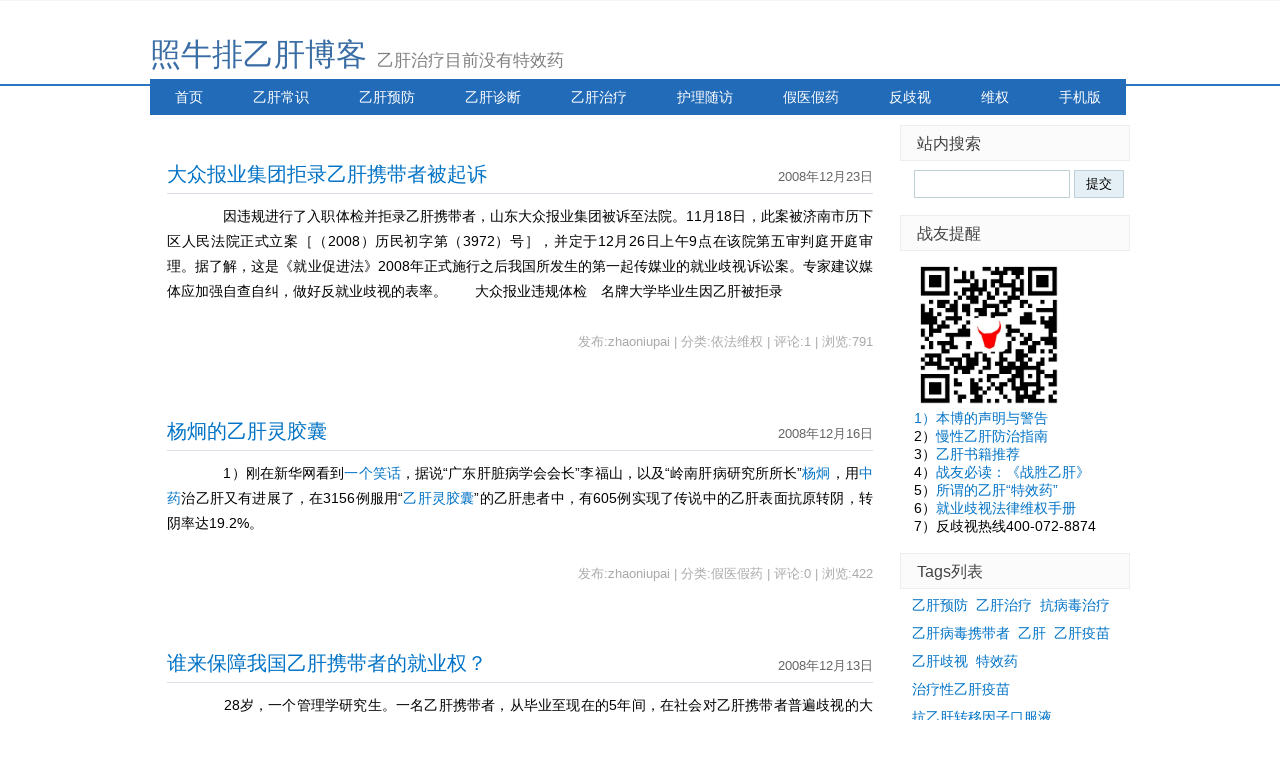

--- FILE ---
content_type: text/html; Charset=UTF-8
request_url: http://www.zhaoniupai.com/hbv/date-2008-12.html
body_size: 27542
content:
<!DOCTYPE html PUBLIC "-//W3C//DTD XHTML 1.0 Transitional//EN" "http://www.w3.org/TR/xhtml1/DTD/xhtml1-transitional.dtd">
<html xmlns="http://www.w3.org/1999/xhtml" xml:lang="zh-CN" lang="zh-CN">
<head>
	<meta http-equiv="Content-Type" content="text/html; charset=utf-8"/>
	<meta http-equiv="Content-Language" content="zh-CN" />
	<title>照牛排乙肝博客-2008 十二月</title>
	<meta name="generator" content="Z-Blog 2.3 Avengers Build 180518" />
<meta name="keywords" content="乙肝,乙肝疫苗,乙肝病毒携带者,乙肝大小三阳,乙肝两对半,肝功能,乙肝症状,乙肝特效药,乙肝治疗,乙肝维权" />
<meta name="description" content="普及乙肝知识、宣传相关政策法规、关注乙肝携带者的生存状况。" />
	<link rel="stylesheet" rev="stylesheet" href="http://www.zhaoniupai.com/hbv/zb_users/theme/default/source/style.css.asp" type="text/css" media="screen" />
	<link rel="shortcut icon" href="http://www.zhaoniupai.com/logo/ico2012.6.ico" />
	<script src="http://www.zhaoniupai.com/hbv/zb_system/script/common.js" type="text/javascript"></script>
	<script src="http://www.zhaoniupai.com/hbv/zb_system/function/c_html_js_add.asp" type="text/javascript"></script>
	<script src="http://www.zhaoniupai.com/hbv/zb_users/theme/default/script/custom.js" type="text/javascript"></script>
</head>
<body class="multi catalog">
<div id="divAll">
	<div id="divPage">
	<div id="divMiddle">
		<div id="divTop">
			<h1 id="BlogTitle"><a href="http://www.zhaoniupai.com/hbv/">照牛排乙肝博客</a></h1>
			<h3 id="BlogSubTitle">乙肝治疗目前没有特效药</h3>
		</div>
		<div id="divNavBar">
<ul>
<li><a href="http://www.zhaoniupai.com/hbv/" title="返回博客首页">首页</a></li><li><a href="http://www.zhaoniupai.com/hbv/archives/cat_1.html" title="谈肝色变，源于对乙肝的无知">乙肝常识</a></li><li><a href="http://www.zhaoniupai.com/hbv/archives/cat_2.html" title="重在预防">乙肝预防</a></li><li><a href="http://www.zhaoniupai.com/hbv/archives/cat_3.html" title="乙肝诊断">乙肝诊断</a></li><li><a href="http://www.zhaoniupai.com/hbv/archives/cat_4.html" title="乙肝治疗目前没有特效药，切勿盲目治疗">乙肝治疗</a></li><li><a href="http://www.zhaoniupai.com/hbv/archives/cat_5.html" title="三分治，七分养">护理随访</a></li><li><a href="http://www.zhaoniupai.com/hbv/archives/cat_6.html" title="不要轻信任何乙肝医药广告，或新闻报道式广告">假医假药</a></li><li><a href="http://www.zhaoniupai.com/hbv/archives/cat_7.html" title="生存状况">反歧视</a></li><li><a href="http://www.zhaoniupai.com/hbv/archives/cat_8.html" title="依法、理性维权">维权</a></li><li><a href="http://www.zhaoniupai.com/hbv/archives/212.html" title="用微信扫码访问本博">手机版</a></li>
</ul>
		</div>
		<div id="divMain">

<br>


<div class="post multi-post cate8 auth1">
	<h4 class="post-date">2008年12月23日</h4>
	<h2 class="post-title"><a href="http://www.zhaoniupai.com/hbv/archives/136.html">大众报业集团拒录乙肝携带者被起诉</a></h2>
	<div class="post-body"><p>　　因违规进行了入职体检并拒录乙肝携带者，山东大众报业集团被诉至法院。11月18日，此案被济南市历下区人民法院正式立案［（2008）历民初字第（3972）号］，并定于12月26日上午9点在该院第五审判庭开庭审理。据了解，这是《就业促进法》2008年正式施行之后我国所发生的第一起传媒业的就业歧视诉讼案。专家建议媒体应加强自查自纠，做好反就业歧视的表率。　　大众报业违规体检　名牌大学毕业生因乙肝被拒录</p></div>

	<h6 class="post-footer">
		发布:zhaoniupai | 分类:依法维权 | 评论:1 | 浏览:<span class="LoadView" id="spn136" data-id="136"></span>
	</h6>
</div> <div class="post multi-post cate6 auth1">
	<h4 class="post-date">2008年12月16日</h4>
	<h2 class="post-title"><a href="http://www.zhaoniupai.com/hbv/archives/61.html">杨炯的乙肝灵胶囊</a></h2>
	<div class="post-body"><p>　　1）刚在新华网看到<a target="_blank" href="http://news.xinhuanet.com/newscenter/2008-12/16/content_10513126.htm">一个笑话</a>，据说&ldquo;广东肝脏病学会会长&rdquo;李福山，以及&ldquo;岭南肝病研究所所长&rdquo;<a target="_self" href="http://www.zhaoniupai.com/hbv/archives/59.html">杨炯</a>，用<a target="_self" href="http://www.51hbv.com/post/hbv-fang-zhi-zhi-nan-15.html">中药</a>治乙肝又有进展了，在3156例服用&ldquo;<a target="_self" href="http://www.zhaoniupai.com/hbv/archives/72.html">乙肝灵胶囊</a>&rdquo;的乙肝患者中，有605例实现了传说中的乙肝表面抗原转阴，转阴率达19.2%。</p></div>

	<h6 class="post-footer">
		发布:zhaoniupai | 分类:假医假药 | 评论:0 | 浏览:<span class="LoadView" id="spn61" data-id="61"></span>
	</h6>
</div> <div class="post multi-post cate7 auth1">
	<h4 class="post-date">2008年12月13日</h4>
	<h2 class="post-title"><a href="http://www.zhaoniupai.com/hbv/archives/139.html">谁来保障我国乙肝携带者的就业权？</a></h2>
	<div class="post-body"><p>　　28岁，一个管理学研究生。一名乙肝携带者，从毕业至现在的5年间，在社会对乙肝携带者普遍歧视的大背景下，寻找工作一路艰辛。往往是从众多面试者中脱颖而出，在收到用人单位的录用体检通知后，却最终栽倒在体检表下。后来不得已只能在体检时采用作弊手段进入一家用人单位，满怀信心地工作了一年，但却在年度福利体检时又被无情辞退。5年，便这样在痛楚和泪水中度过，生活着根本没有任何希望可言。和众多受歧视的朋友们一样</p></div>

	<h6 class="post-footer">
		发布:zhaoniupai | 分类:生存状况 | 评论:1 | 浏览:<span class="LoadView" id="spn139" data-id="139"></span>
	</h6>
</div> <div class="post multi-post cate8 auth1">
	<h4 class="post-date">2008年12月13日</h4>
	<h2 class="post-title"><a href="http://www.zhaoniupai.com/hbv/archives/134.html">南昌乙肝歧视第一案：原告胜诉并被录用</a></h2>
	<div class="post-body"><p>　　大学毕业生陶某参加一家医院的招聘考试。笔试面试顺利通过后，他进入了体检程序，不料被查出患有乙肝。然而在复检中，检查结果又显示他没有乙肝。该医院要求他做第三次检查，被陶某拒绝，用人单位因此拒绝录用陶某。感觉受到了歧视的陶某将该医院告上法庭，并最终胜诉。　　应聘者被查出患乙肝，单位拒录用　　陶某是宜春医学院临床医学专业学生，2007年，即将毕业的他看到江西某医院进行公开招聘考试，于是满怀憧憬地报了</p></div>

	<h6 class="post-footer">
		发布:zhaoniupai | 分类:依法维权 | 评论:0 | 浏览:<span class="LoadView" id="spn134" data-id="134"></span>
	</h6>
</div> <div class="post multi-post cate7 auth1">
	<h4 class="post-date">2008年12月4日</h4>
	<h2 class="post-title"><a href="http://www.zhaoniupai.com/hbv/archives/137.html">河北电视台：寻找乙肝故事</a></h2>
	<div class="post-body"><p>　　前天，有位名为&ldquo;南北&rdquo;的媒体人士在博客上留言，TA说：　　&ldquo;看了大家的帖子，心情很沉重。作为一个编导，我在试图找关于社会（包括乙肝病毒携带者）正视乙肝的选题，让大家能够对乙肝有一个正确的认识。因为有那么多的乙肝病毒携带者，关注他们的生活状态是我们的责任。可是，我们是一个故事性的专题片，要找到乙肝病毒携带者配合我们的采访，我们遇到很大的困难，即便是做处理看不出</p></div>

	<h6 class="post-footer">
		发布:zhaoniupai | 分类:生存状况 | 评论:1 | 浏览:<span class="LoadView" id="spn137" data-id="137"></span>
	</h6>
</div> <div class="post multi-post cate7 auth1">
	<h4 class="post-date">2008年12月2日</h4>
	<h2 class="post-title"><a href="http://www.zhaoniupai.com/hbv/archives/138.html">总理何时握上我的手？</a></h2>
	<div class="post-body"><p>　　昨天是世界艾滋病日，今天有份报纸头版刊登了一个醒目标题：总理紧握艾滋患者手。作为社会大家庭中的一员，我真诚地为艾滋患者祝福，愿他们能得到社会的关爱。只是，什么时候总理也来握握我的手呢？　　我是一名乙肝病毒携带者。　　就在看到这份报纸的十分钟前，我接了一个电话，是一家公司的人事主管打来的：&ldquo;&times;先生，非常感谢您到我公司来应聘。但我们建议您先去治疗，等您乙肝转阴后再来和我们联</p></div>

	<h6 class="post-footer">
		发布:zhaoniupai | 分类:生存状况 | 评论:1 | 浏览:<span class="LoadView" id="spn138" data-id="138"></span>
	</h6>
</div>
<div class="post pagebar"><a href="http://www.zhaoniupai.com/hbv/date-2008-12.html"><span class="page first-page">&laquo;</span></a><span class="page now-page">1</span><a href="http://www.zhaoniupai.com/hbv/date-2008-12.html"><span class="page last-page">&raquo;</span></a></div>
		</div>
		<div id="divSidebar">

<dl class="function" id="divSearchPanel">
<dt class="function_t">站内搜索</dt>
<dd class="function_c">
<div><form method="post" action="http://www.zhaoniupai.com/hbv/zb_system/cmd.asp?act=Search"><input type="text" name="edtSearch" id="edtSearch" size="12" /> <input type="submit" value="提交" name="btnPost" id="btnPost" /></form></div>
</dd>
</dl>
<dl class="function" id="divContorPanel">
<dt class="function_t">战友提醒</dt>
<dd class="function_c">
<div><a href="http://www.zhaoniupai.com/kaogu/" title="扫码访问本博"><img src="http://www.zhaoniupai.com/zb_users/upload/qrcode_YG.png" width="150"><br>1）<a href="http://www.zhaoniupai.com/hbv/archives/1.html">本博的声明与警告</a><br>2）<a href="http://www.zhaoniupai.com/hbv/archives/2.html">慢性乙肝防治指南</a><br>3）<a href="http://www.zhaoniupai.com/hbv/archives/211.html">乙肝书籍推荐</a><br>4）<a href="http://www.zhaoniupai.com/hbv/archives/207.html">战友必读：《战胜乙肝》</a><br>5）<a href="http://www.zhaoniupai.com/hbv/archives/72.html">所谓的乙肝“特效药”</a><br>6）<a href="http://www.zhaoniupai.com/hbv/archives/208.html">就业歧视法律维权手册</a><br>7）反歧视热线400-072-8874</li></ul></div>
</dd>
</dl>
<dl class="function" id="divTags">
<dt class="function_t">Tags列表</dt>
<dd class="function_c">
<ul><li class="tag-name tag-name-size-0"><a href="http://www.zhaoniupai.com/hbv/tags/%E4%B9%99%E8%82%9D%E9%A2%84%E9%98%B2.html">乙肝预防<span class="tag-count"> (3)</span></a></li><li class="tag-name tag-name-size-0"><a href="http://www.zhaoniupai.com/hbv/tags/%E4%B9%99%E8%82%9D%E6%B2%BB%E7%96%97.html">乙肝治疗<span class="tag-count"> (3)</span></a></li><li class="tag-name tag-name-size-0"><a href="http://www.zhaoniupai.com/hbv/tags/%E6%8A%97%E7%97%85%E6%AF%92%E6%B2%BB%E7%96%97.html">抗病毒治疗<span class="tag-count"> (4)</span></a></li><li class="tag-name tag-name-size-0"><a href="http://www.zhaoniupai.com/hbv/tags/%E4%B9%99%E8%82%9D%E7%97%85%E6%AF%92%E6%90%BA%E5%B8%A6%E8%80%85.html">乙肝病毒携带者<span class="tag-count"> (5)</span></a></li><li class="tag-name tag-name-size-0"><a href="http://www.zhaoniupai.com/hbv/tags/%E4%B9%99%E8%82%9D.html">乙肝<span class="tag-count"> (3)</span></a></li><li class="tag-name tag-name-size-0"><a href="http://www.zhaoniupai.com/hbv/tags/%E4%B9%99%E8%82%9D%E7%96%AB%E8%8B%97.html">乙肝疫苗<span class="tag-count"> (3)</span></a></li><li class="tag-name tag-name-size-3"><a href="http://www.zhaoniupai.com/hbv/tags/%E4%B9%99%E8%82%9D%E6%AD%A7%E8%A7%86.html">乙肝歧视<span class="tag-count"> (21)</span></a></li><li class="tag-name tag-name-size-1"><a href="http://www.zhaoniupai.com/hbv/tags/%E7%89%B9%E6%95%88%E8%8D%AF.html">特效药<span class="tag-count"> (7)</span></a></li><li class="tag-name tag-name-size-0"><a href="http://www.zhaoniupai.com/hbv/tags/%E6%B2%BB%E7%96%97%E6%80%A7%E4%B9%99%E8%82%9D%E7%96%AB%E8%8B%97.html">治疗性乙肝疫苗<span class="tag-count"> (3)</span></a></li><li class="tag-name tag-name-size-0"><a href="http://www.zhaoniupai.com/hbv/tags/%E6%8A%97%E4%B9%99%E8%82%9D%E8%BD%AC%E7%A7%BB%E5%9B%A0%E5%AD%90%E5%8F%A3%E6%9C%8D%E6%B6%B2.html">抗乙肝转移因子口服液<span class="tag-count"> (5)</span></a></li><li class="tag-name tag-name-size-0"><a href="http://www.zhaoniupai.com/hbv/tags/%E7%AB%8B%E7%AB%BF%E8%A7%81%E5%BD%B1%E6%B8%85%E8%82%9D%E7%89%87.html">立竿见影清肝片<span class="tag-count"> (3)</span></a></li><li class="tag-name tag-name-size-0"><a href="http://www.zhaoniupai.com/hbv/tags/%E7%99%BE%E5%BA%A6.html">百度<span class="tag-count"> (3)</span></a></li><li class="tag-name tag-name-size-1"><a href="http://www.zhaoniupai.com/hbv/tags/%E6%96%87%E4%BB%B6.html">文件<span class="tag-count"> (6)</span></a></li><li class="tag-name tag-name-size-0"><a href="http://www.zhaoniupai.com/hbv/tags/%E4%BD%93%E6%A3%80.html">体检<span class="tag-count"> (4)</span></a></li><li class="tag-name tag-name-size-0"><a href="http://www.zhaoniupai.com/hbv/tags/%E8%82%9D%E7%99%8C.html">肝癌<span class="tag-count"> (3)</span></a></li><li class="tag-name tag-name-size-0"><a href="http://www.zhaoniupai.com/hbv/tags/%E5%8D%AB%E7%94%9F%E9%83%A8.html">卫生部<span class="tag-count"> (4)</span></a></li><li class="tag-name tag-name-size-2"><a href="http://www.zhaoniupai.com/hbv/tags/%E9%9B%B7%E9%97%AF.html">雷闯<span class="tag-count"> (18)</span></a></li><li class="tag-name tag-name-size-0"><a href="http://www.zhaoniupai.com/hbv/tags/%E8%82%9D%E7%A7%BB%E6%A4%8D.html">肝移植<span class="tag-count"> (5)</span></a></li><li class="tag-name tag-name-size-0"><a href="http://www.zhaoniupai.com/hbv/tags/%E9%99%86%E5%86%9B%EF%BC%88%E9%87%91%E6%88%88%E9%93%81%E9%A9%AC%EF%BC%89.html">陆军（金戈铁马）<span class="tag-count"> (3)</span></a></li><li class="tag-name tag-name-size-0"><a href="http://www.zhaoniupai.com/hbv/tags/%E4%B8%89%E4%B8%80%E9%9B%86%E5%9B%A2.html">三一集团<span class="tag-count"> (3)</span></a></li><li class="tag-name tag-name-size-1"><a href="http://www.zhaoniupai.com/hbv/tags/%E5%BE%81%E4%BA%BA%E5%90%83%E9%A5%AD.html">征人吃饭<span class="tag-count"> (6)</span></a></li><li class="tag-name tag-name-size-2"><a href="http://www.zhaoniupai.com/hbv/tags/%E9%94%84%E8%8D%89.html">锄草<span class="tag-count"> (12)</span></a></li><li class="tag-name tag-name-size-0"><a href="http://www.zhaoniupai.com/hbv/tags/%E8%94%A1%E7%9A%93%E4%B8%9C.html">蔡皓东<span class="tag-count"> (3)</span></a></li><li class="tag-name tag-name-size-0"><a href="http://www.zhaoniupai.com/hbv/tags/%E9%AA%86%E6%8A%97%E5%85%88.html">骆抗先<span class="tag-count"> (4)</span></a></li><li class="tag-name tag-name-size-0"><a href="http://www.zhaoniupai.com/hbv/tags/%E5%8C%97%E4%BA%AC%E7%9B%8A%E4%BB%81%E5%B9%B3%E4%B8%AD%E5%BF%83.html">北京益仁平中心<span class="tag-count"> (3)</span></a></li><li class="tag-name tag-name-size-0"><a href="http://www.zhaoniupai.com/hbv/tags/%E8%82%9D%E8%83%86%E7%9B%B8%E7%85%A7%E8%AE%BA%E5%9D%9B.html">肝胆相照论坛<span class="tag-count"> (3)</span></a></li></ul>
</dd>
</dl>
<dl class="function" id="divArchives">
<dt class="function_t">文章归档</dt>
<dd class="function_c">
<ul><li>2021年<br/><a href="http://www.zhaoniupai.com/hbv/date-2021-05.html">5月<span class="article-nums">(1)</span></a>&nbsp; </li><li>2020年<br/><a href="http://www.zhaoniupai.com/hbv/date-2020-12.html">12月<span class="article-nums">(1)</span></a>&nbsp; <a href="http://www.zhaoniupai.com/hbv/date-2020-02.html">2月<span class="article-nums">(1)</span></a>&nbsp; </li><li>2019年<br/><a href="http://www.zhaoniupai.com/hbv/date-2019-05.html">5月<span class="article-nums">(1)</span></a>&nbsp; <a href="http://www.zhaoniupai.com/hbv/date-2019-03.html">3月<span class="article-nums">(1)</span></a>&nbsp; </li><li>2018年<br/><a href="http://www.zhaoniupai.com/hbv/date-2018-07.html">7月<span class="article-nums">(1)</span></a>&nbsp; </li><li>2016年<br/><a href="http://www.zhaoniupai.com/hbv/date-2016-11.html">11月<span class="article-nums">(1)</span></a>&nbsp; <a href="http://www.zhaoniupai.com/hbv/date-2016-05.html">5月<span class="article-nums">(1)</span></a>&nbsp; </li><li>2015年<br/><a href="http://www.zhaoniupai.com/hbv/date-2015-10.html">10月<span class="article-nums">(1)</span></a>&nbsp; <a href="http://www.zhaoniupai.com/hbv/date-2015-07.html">7月<span class="article-nums">(1)</span></a>&nbsp; <a href="http://www.zhaoniupai.com/hbv/date-2015-03.html">3月<span class="article-nums">(1)</span></a>&nbsp; <a href="http://www.zhaoniupai.com/hbv/date-2015-01.html">1月<span class="article-nums">(1)</span></a>&nbsp; </li><li>2014年<br/><a href="http://www.zhaoniupai.com/hbv/date-2014-11.html">11月<span class="article-nums">(1)</span></a>&nbsp; <a href="http://www.zhaoniupai.com/hbv/date-2014-10.html">10月<span class="article-nums">(1)</span></a>&nbsp; <a href="http://www.zhaoniupai.com/hbv/date-2014-02.html">2月<span class="article-nums">(1)</span></a>&nbsp; </li><li>2013年<br/><a href="http://www.zhaoniupai.com/hbv/date-2013-11.html">11月<span class="article-nums">(1)</span></a>&nbsp; <a href="http://www.zhaoniupai.com/hbv/date-2013-09.html">9月<span class="article-nums">(1)</span></a>&nbsp; <a href="http://www.zhaoniupai.com/hbv/date-2013-07.html">7月<span class="article-nums">(1)</span></a>&nbsp; <a href="http://www.zhaoniupai.com/hbv/date-2013-05.html">5月<span class="article-nums">(1)</span></a>&nbsp; <a href="http://www.zhaoniupai.com/hbv/date-2013-03.html">3月<span class="article-nums">(1)</span></a>&nbsp; </li><li>2012年<br/><a href="http://www.zhaoniupai.com/hbv/date-2012-08.html">8月<span class="article-nums">(2)</span></a>&nbsp; <a href="http://www.zhaoniupai.com/hbv/date-2012-07.html">7月<span class="article-nums">(2)</span></a>&nbsp; <a href="http://www.zhaoniupai.com/hbv/date-2012-06.html">6月<span class="article-nums">(1)</span></a>&nbsp; </li><li>2011年<br/><a href="http://www.zhaoniupai.com/hbv/date-2011-11.html">11月<span class="article-nums">(1)</span></a>&nbsp; <a href="http://www.zhaoniupai.com/hbv/date-2011-10.html">10月<span class="article-nums">(2)</span></a>&nbsp; <a href="http://www.zhaoniupai.com/hbv/date-2011-09.html">9月<span class="article-nums">(1)</span></a>&nbsp; <a href="http://www.zhaoniupai.com/hbv/date-2011-08.html">8月<span class="article-nums">(3)</span></a>&nbsp; <a href="http://www.zhaoniupai.com/hbv/date-2011-02.html">2月<span class="article-nums">(4)</span></a>&nbsp; </li><li>2010年<br/><a href="http://www.zhaoniupai.com/hbv/date-2010-11.html">11月<span class="article-nums">(1)</span></a>&nbsp; <a href="http://www.zhaoniupai.com/hbv/date-2010-10.html">10月<span class="article-nums">(3)</span></a>&nbsp; <a href="http://www.zhaoniupai.com/hbv/date-2010-09.html">9月<span class="article-nums">(13)</span></a>&nbsp; <a href="http://www.zhaoniupai.com/hbv/date-2010-08.html">8月<span class="article-nums">(26)</span></a>&nbsp; <a href="http://www.zhaoniupai.com/hbv/date-2010-07.html">7月<span class="article-nums">(3)</span></a>&nbsp; <a href="http://www.zhaoniupai.com/hbv/date-2010-06.html">6月<span class="article-nums">(1)</span></a>&nbsp; <a href="http://www.zhaoniupai.com/hbv/date-2010-05.html">5月<span class="article-nums">(1)</span></a>&nbsp; <a href="http://www.zhaoniupai.com/hbv/date-2010-04.html">4月<span class="article-nums">(2)</span></a>&nbsp; <a href="http://www.zhaoniupai.com/hbv/date-2010-03.html">3月<span class="article-nums">(5)</span></a>&nbsp; <a href="http://www.zhaoniupai.com/hbv/date-2010-02.html">2月<span class="article-nums">(2)</span></a>&nbsp; </li><li>2009年<br/><a href="http://www.zhaoniupai.com/hbv/date-2009-12.html">12月<span class="article-nums">(1)</span></a>&nbsp; <a href="http://www.zhaoniupai.com/hbv/date-2009-10.html">10月<span class="article-nums">(1)</span></a>&nbsp; <a href="http://www.zhaoniupai.com/hbv/date-2009-09.html">9月<span class="article-nums">(3)</span></a>&nbsp; <a href="http://www.zhaoniupai.com/hbv/date-2009-07.html">7月<span class="article-nums">(3)</span></a>&nbsp; <a href="http://www.zhaoniupai.com/hbv/date-2009-06.html">6月<span class="article-nums">(8)</span></a>&nbsp; <a href="http://www.zhaoniupai.com/hbv/date-2009-05.html">5月<span class="article-nums">(2)</span></a>&nbsp; <a href="http://www.zhaoniupai.com/hbv/date-2009-04.html">4月<span class="article-nums">(1)</span></a>&nbsp; </li><li>2008年<br/><a href="http://www.zhaoniupai.com/hbv/date-2008-12.html">12月<span class="article-nums">(6)</span></a>&nbsp; <a href="http://www.zhaoniupai.com/hbv/date-2008-11.html">11月<span class="article-nums">(6)</span></a>&nbsp; <a href="http://www.zhaoniupai.com/hbv/date-2008-10.html">10月<span class="article-nums">(6)</span></a>&nbsp; <a href="http://www.zhaoniupai.com/hbv/date-2008-09.html">9月<span class="article-nums">(11)</span></a>&nbsp; <a href="http://www.zhaoniupai.com/hbv/date-2008-08.html">8月<span class="article-nums">(7)</span></a>&nbsp; <a href="http://www.zhaoniupai.com/hbv/date-2008-07.html">7月<span class="article-nums">(13)</span></a>&nbsp; <a href="http://www.zhaoniupai.com/hbv/date-2008-06.html">6月<span class="article-nums">(8)</span></a>&nbsp; <a href="http://www.zhaoniupai.com/hbv/date-2008-05.html">5月<span class="article-nums">(23)</span></a>&nbsp; <a href="http://www.zhaoniupai.com/hbv/date-2008-04.html">4月<span class="article-nums">(13)</span></a>&nbsp; <a href="http://www.zhaoniupai.com/hbv/date-2008-03.html">3月<span class="article-nums">(16)</span></a>&nbsp; <a href="http://www.zhaoniupai.com/hbv/date-2008-02.html">2月<span class="article-nums">(2)</span></a>&nbsp; <a href="http://www.zhaoniupai.com/hbv/date-2008-01.html">1月<span class="article-nums">(6)</span></a>&nbsp; </li><li>2007年<br/><a href="http://www.zhaoniupai.com/hbv/date-2007-12.html">12月<span class="article-nums">(3)</span></a>&nbsp; <a href="http://www.zhaoniupai.com/hbv/date-2007-11.html">11月<span class="article-nums">(3)</span></a>&nbsp; <a href="http://www.zhaoniupai.com/hbv/date-2007-10.html">10月<span class="article-nums">(13)</span></a>&nbsp; <a href="http://www.zhaoniupai.com/hbv/date-2007-09.html">9月<span class="article-nums">(34)</span></a>&nbsp; <a href="http://www.zhaoniupai.com/hbv/date-2007-08.html">8月<span class="article-nums">(25)</span></a>&nbsp; <a href="http://www.zhaoniupai.com/hbv/date-2007-07.html">7月<span class="article-nums">(5)</span></a>&nbsp; <a href="http://www.zhaoniupai.com/hbv/date-2007-06.html">6月<span class="article-nums">(5)</span></a>&nbsp; <a href="http://www.zhaoniupai.com/hbv/date-2007-05.html">5月<span class="article-nums">(4)</span></a>&nbsp; <a href="http://www.zhaoniupai.com/hbv/date-2007-04.html">4月<span class="article-nums">(1)</span></a>&nbsp; <a href="http://www.zhaoniupai.com/hbv/date-2007-03.html">3月<span class="article-nums">(1)</span></a>&nbsp; <a href="http://www.zhaoniupai.com/hbv/date-2007-01.html">1月<span class="article-nums">(2)</span></a>&nbsp; </li><li>2006年<br/><a href="http://www.zhaoniupai.com/hbv/date-2006-12.html">12月<span class="article-nums">(3)</span></a>&nbsp; <a href="http://www.zhaoniupai.com/hbv/date-2006-10.html">10月<span class="article-nums">(3)</span></a>&nbsp; <a href="http://www.zhaoniupai.com/hbv/date-2006-09.html">9月<span class="article-nums">(2)</span></a>&nbsp; <a href="http://www.zhaoniupai.com/hbv/date-2006-08.html">8月<span class="article-nums">(1)</span></a>&nbsp; <a href="http://www.zhaoniupai.com/hbv/date-2006-07.html">7月<span class="article-nums">(1)</span></a>&nbsp; <a href="http://www.zhaoniupai.com/hbv/date-2006-06.html">6月<span class="article-nums">(1)</span></a>&nbsp; <a href="http://www.zhaoniupai.com/hbv/date-2006-04.html">4月<span class="article-nums">(1)</span></a>&nbsp; <a href="http://www.zhaoniupai.com/hbv/date-2006-02.html">2月<span class="article-nums">(3)</span></a>&nbsp; <a href="http://www.zhaoniupai.com/hbv/date-2006-01.html">1月<span class="article-nums">(3)</span></a>&nbsp; </li><li>2005年<br/><a href="http://www.zhaoniupai.com/hbv/date-2005-12.html">12月<span class="article-nums">(22)</span></a>&nbsp; <a href="http://www.zhaoniupai.com/hbv/date-2005-10.html">10月<span class="article-nums">(1)</span></a>&nbsp; <a href="http://www.zhaoniupai.com/hbv/date-2005-09.html">9月<span class="article-nums">(1)</span></a>&nbsp; <a href="http://www.zhaoniupai.com/hbv/date-2005-06.html">6月<span class="article-nums">(1)</span></a>&nbsp; <a href="http://www.zhaoniupai.com/hbv/date-2005-03.html">3月<span class="article-nums">(1)</span></a>&nbsp; <a href="http://www.zhaoniupai.com/hbv/date-2005-01.html">1月<span class="article-nums">(6)</span></a>&nbsp; </li><li>2004年<br/><a href="http://www.zhaoniupai.com/hbv/date-2004-10.html">10月<span class="article-nums">(3)</span></a>&nbsp; <a href="http://www.zhaoniupai.com/hbv/date-2004-09.html">9月<span class="article-nums">(1)</span></a>&nbsp; <a href="http://www.zhaoniupai.com/hbv/date-2004-07.html">7月<span class="article-nums">(1)</span></a>&nbsp; <a href="http://www.zhaoniupai.com/hbv/date-2004-02.html">2月<span class="article-nums">(1)</span></a>&nbsp; </li><li>2003年<br/><a href="http://www.zhaoniupai.com/hbv/date-2003-12.html">12月<span class="article-nums">(2)</span></a>&nbsp; <a href="http://www.zhaoniupai.com/hbv/date-2003-11.html">11月<span class="article-nums">(1)</span></a>&nbsp; <a href="http://www.zhaoniupai.com/hbv/date-2003-09.html">9月<span class="article-nums">(3)</span></a>&nbsp; <a href="http://www.zhaoniupai.com/hbv/date-2003-07.html">7月<span class="article-nums">(1)</span></a>&nbsp; <a href="http://www.zhaoniupai.com/hbv/date-2003-03.html">3月<span class="article-nums">(1)</span></a>&nbsp; <a href="http://www.zhaoniupai.com/hbv/date-2003-01.html">1月<span class="article-nums">(1)</span></a>&nbsp; </li><li>2002年<br/><a href="http://www.zhaoniupai.com/hbv/date-2002-09.html">9月<span class="article-nums">(1)</span></a>&nbsp; </li><li>2001年<br/><a href="http://www.zhaoniupai.com/hbv/date-2001-05.html">5月<span class="article-nums">(1)</span></a>&nbsp; </li></ul>
</dd>
</dl>


		</div>
		<div id="divBottom">
			<h3 id="BlogCopyRight"><h2 id="BlogCopyRight"><a href="http://www.zhaoniupai.com/hbv/archives/1.html">关于本博</a> | <a href="http://www.zhaoniupai.com/" target="blank">照牛排</a> | <a href="http://www.zhaoniupai.com/blog/" target="blank">派安盈</a> | <a href="http://www.zhaoniupai.com/kaogu/" target="blank">考古</a> | <a href="http://www.zhaoniupai.com/WF/" target="blank">万里汇注册邀请码：2714</a> | <a href="http://www.zhaoniupai.com/hbv/zb_system/cmd.asp?act=login">A</a> | <a href="http://www.zhaoniupai.com/hbv/sitemap.xml" target="blank">Map</a> | 粤ICP备16052731号 | Powered By <a href="https://www.zblogcn.com/" target=_blank>Z-Blog</a> | <script type="text/javascript" src="//js.users.51.la/21349817.js"></script></h2><h2 id="BlogCopyRight">© 2004-2026 <a href="http://www.zhaoniupai.com/hbv/">乙肝博客</a></h2></h3>
		</div><div class="clear"></div>
	</div><div class="clear"></div>
	</div><div class="clear"></div>
</div>
</body>
</html>
<!--109ms-->

--- FILE ---
content_type: text/css; Charset=UTF-8
request_url: http://www.zhaoniupai.com/hbv/zb_users/theme/default/source/style.css.asp
body_size: 86
content:
@import url("http://www.zhaoniupai.com/hbv/zb_users/theme/default/style/default.css");

--- FILE ---
content_type: text/css
request_url: http://www.zhaoniupai.com/hbv/zb_users/theme/default/style/default.css
body_size: 12970
content:
/*--------------------------全--局-------------------------------*/
body{
	margin:0;
	padding:0;
	color:#000;
	font-size:14px;
    	font-family: "微软雅黑","宋体","Trebuchet MS", Tahoma, Arial, sans-serif;
	background:url("default/bg-top.png") repeat-x 0 0;
    
}
a{
	text-decoration: none;
}
a:link {
	color: #0273C6;
}
a:visited {
	color: #0273C6;
}
a:hover {
	color: red;
	text-decoration: none;
}
a:active {
	color: red;
	text-decoration: none;
}

ol,ul{
	list-style-type:none;
	list-style-position : outside;
	margin:0 0 0 0;
	padding:0 0 0 0;
}
li{
	margin:0 0 0 0;
	padding:0 0 0 0;
}

img{
	border:0;
}

p{
	margin:0 0 0 0;
	padding:0 0 0 0;
}

dl{
	margin:0 0 0 0;
	padding:0 0 0 0;
}
dd{
	margin:0 0 0 0;
	padding:0 0 0 0;
}
dt{
	margin:0 0 0 0;
	padding:0 0 0 0;
}
h1,h2,h3,h4,h5,h6{
	font-weight:normal;
}
.clear{
    clear:both;
}


/*---------------------------各模块设定-------------------------------*/
#divAll{
	width:100%;
	margin:0 auto;
	padding:0 0 0 0;
	text-align:center;

}

#divPage{
	width:100%;
	margin:0 auto;
	padding:0 0 0 0;
	text-align:center;
	text-align:center;
	background:url("default/bg-bottom.png") repeat-x 0 bottom;
}

#divMiddle{
	width:980px;
	margin:0 auto 0 auto;
	padding:0 0 0 0;
	text-align:left;
}



#divTop{
	width:980px;
	margin:0 auto;
	padding:30px 0 0 0;
	text-align:left;
	float:left;


}

#divSidebar{
    width:230px;
	margin:10px 0 0 0;
	padding:0 0 0 0;
	text-align:left;
	float:right;

}

#divMain{
	width:720px;
	margin:10px 0 0 0;
	padding:0 0 30px 10px;
	text-align:left;
	float:left;

}


#divBottom{
	width:100%;
	margin:0 0 0 0;
	padding:15px 0 0 0;
	text-align:center;
    clear:both;
    height:86px;
}



/*-------------------------------导航栏--------------------------------*/
#divNavBar{
	float:right;
	width:100%;
	height:36px;
	color:#fff;
}


#divNavBar h3{
	display:none;
}

#divNavBar ul{
	margin:0;
	padding:0 0 0 0;
	float:left;
}

#divNavBar li{
	float:left;
	padding:0 0 0 0;
	margin:0 0 0 0;
	font-size:1em;
}

#divNavBar a{
	float:left;
	margin:0 0 0px 0px;
	padding:7px 25px 7px 25px;
	text-decoration: none;
	line-height:22px;
}

#divNavBar a.on{
	color: white;
	background:#3fa600;
}

#divNavBar a:link {
	color: white;
	background:#226bb8
}
#divNavBar a:visited {
	color: white;
	background:#226bb8
}
#divNavBar a:hover {
	color:white;
	background: #3fa600;
}

#divNavBar a:active {
	color:white;
	background: #3fa600;
}



/*------------------------------侧边栏定义---------------------------*/
.function {
	float:left;
	width:100%;
	margin:0 0 10px 0;
	padding:0;
	text-align:left;
}
.function .function_t{
	font-size:1.15em;
	height:24px;
	line-height:24px;
	margin:0 0 2px 0;
	padding:5px 0 5px 1em;
	color:#444;
	background:#fbfbfb;
	border:1px solid #eeeeee;
}


.function ul{
	text-align:left;
	width:95%;
	margin:0 0 0 0;
	padding:0 0 0 5%;
    border-top:1px solid #FFFFFF;
	list-style-position:outside;
	list-style-type:none;
}
.function li{
	font-size:1em;
	margin:0 0 0 0;
	padding:8px 0 8px 0.9em;
	background:url("default/pointblue.gif") no-repeat 0 16px;
	width:auto;
}

.function .function_c div{
	padding:0.5em 0 0.5em 1em;
}

.function a{
	color:000;
}
.function a:hover{
	color:red;
}

/*------------------------------网站目录定义---------------------------*/

#divMisc li{
	padding-left:0em;
	background:none;
}


#divCatalog li span.feed-icon{
	display:none;
}

#divCatalog li.li-subcate{
	margin:0 0 0 1em;
}

#divSearchPanel input[type="text"]{
	border:1px solid #bfd0d7;
	height:24px;
	line-height:24px;
	width:150px;
}
#divSearchPanel input[type="submit"]{
	border:1px solid #bfd0d7;
	height:28px;
	line-height:24px;
	width:50px;
	margin-left:0px;
	background:#e5f0f6;
}
#divTags {
	padding:0 0 0 0;
}
#divTags .tag-count{
	display:none;
}
#divTags li{
	float:left;
	background:none;
	padding-left:0;
	padding-right:0.5em;
	padding: 5px 8px 5px 0;
	display: inline;
	clear : none;
}
#divComments li,divPrevious li{
	width:200px;
    white-space:nowrap;
    word-break:keep-all;
    overflow:hidden;
    text-overflow:ellipsis;
}

/*------------------------------文章模块---------------------------*/


div.post {
	width:98%;
	margin:0 0 0 0;
	padding:20px 1% 2px 1%;
	text-align:left;
	clear:both; 
	word-break:break-all;
}

div.istop-post{
	padding-top:0px;
	padding-bottom:35px;
}

div.pagebar{
	border-top:2px solid #dbe0e6;
	padding:30px 1% 5px 1%;
}

/*---------------------------文章上下翻条------------------------*/
div.post-nav {
	width:100%;
    height:20px;
    margin:0 0 10px 0;
	clear:both;
    font-size:1em;
}




/*---------------------------文章内容------------------------*/


div.post .post-title{
    margin:0 0 0 0;
    padding:0 0 5px 0;
    font-size:1.4em;
    line-height:1.4em; 
	color: #284259;
    text-align:left;
	background:#FFF;
	width:80%;
	float:left;

}

div.istop-post .post-title{
    text-align:left;
	border-bottom:none;
    margin:0 0 0 0;
	padding-bottom:0px;
}

div.post .post-date{
    height:1em;
	line-height:1em;
	margin:0 0 0 0;
	padding:10px 0 0 0;
	font-size:0.9em;
	font-weight: normal;
    text-align:right;
	width:20%;
	float:right;
	color:#666;
}


div.post .post-footer{
	width:100%;
	margin:30px 0 40px 0;
	padding:0 0 5px 0;
	font-size:0.9em;
    font-weight: normal;
	color:#aaa;
	text-align:right;
}


div.post .post-tags{
	width:100%;
	margin:0 0 0 0;
	padding:2px 0 0 0;
	font-size:1em;
    font-weight: normal;
	color:gray;
	height:20px;
	text-align:left;
    text-indent:0em;
}

div.post div.post-body{
	width:100%;
	margin:0 0 15px 0;
	padding:0 0 0 0;
	font-size:1em;
    text-align:justify;
	line-height:180%;
	clear:both;
	border-top:1px solid #dbe0e6;
	word-break:break-all;
}

div.post-body a{
	text-decoration:none;         
}


div.post-body p{
	margin:10px 0 15px 0;
	padding:0;
	text-indent:2em;
}

/*----------tagcloud------*/

div.post-body .tags-cloud{
	margin:10px 0 15px 0;
}
.tags-cloud .tag-name{margin:0 5px;line-height: 1.2;}
.tags-cloud .tag-name-size-0{font-size: 1.1em;}
.tags-cloud .tag-name-size-1{font-size: 1.3em;}
.tags-cloud .tag-name-size-2{font-size: 1.6em;}
.tags-cloud .tag-name-size-3{font-size: 2.0em;}
.tags-cloud .tag-name-size-4{font-size: 2.5em;}
.tags-cloud .tag-name-size-5{font-size: 3.1em;}
.tags-cloud .tag-name-size-6{font-size: 3.8em;}
.tags-cloud .tag-name-size-7{font-size: 4.6em;}

/*----------文章中引用code------*/

div.post-body div.syntaxhighlighter{
	margin: .5em 1em .5em 2em!important;
	width:auto!important;
}

div.post-body li p{
	overflow:visible;
	text-indent: 0;
	margin: 3px 0;
}
div.post-body ul,div.post-body ol{
	margin-left:3.5em;
}
div.post-body code{
	width: 93%;
	padding:5px;
	background:#f8f8f8;
    border:1px #F4F4F4 solid;
}

div.post-body blockquote {
	width: 93%;
	background:#F4F4F4;
	border-left:10px solid #ececec;
	margin:15px 5px;
	padding:5px;
}

div.post-body img{
   max-width:600px;
   width: expression(this.width > 600 ? 600: true);   /*IE6*/ 
   height: auto;
}

div.post-body table {
	border-collapse: collapse;
	background:#ffffff;
	line-height:140%;
}
div.post-body td,th{
	margin:0;
	padding:3px;
	text-indent:0.25em;
}

div.post-body h1{
	color: #000000;
	margin:0;
	padding:0;
	font-size:1.2em;
}
div.post-body h2{
	color: #000000;
	margin:0;
	padding:0;
	font-size:1.1em;
}
div.post-body h3{
	color: #000000;
	margin:0;
	padding:0;
	font-size:1em;
}
div.post-body h4{
	color: #000000;
	margin:0;
	padding:0;
	font-size:1em;
}
div.post-body h5{
	color: #000000;
	margin:0;
	padding:0;
	font-size:0.9em;
}
div.post-body h6{
	color: #000000;
	margin:0;
	padding:0;
	font-size:0.8em;
}



/*----------------------隐藏最近文章前的日期---------------------------------*/
.article-date {
        display: none;
}


/*---------------------------blog标题-----------------------------*/

#BlogTitle{
	font-size:2.2em;
	margin:0 0 0 0;
	padding:0 0 0 0;
	font-weight:normal;
	float:left;
	line-height:1.6em;
}
#BlogTitle a{
	color:#3a6da4; 
}
#BlogTitle a:hover {
	color: red;
	text-decoration: none;
}
#BlogTitle a:active {
	color: red;
	text-decoration: none;
}
#BlogSubTitle{
	color:gray; 
	font-size:1.2em;
    font-weight:normal;
	margin:18px 0 0 10px;
	padding:0;
	float:left;
	line-height:1.6em;
}

/*---------------------------版权-----------------------------*/

#BlogPowerBy{
	font-size:0.9em;
	height:25px;
	margin:0;
	padding:0;
	text-align:left;
	font-weight:normal;
}
#BlogCopyRight{
	font-size:0.9em;
	height:20px;
	margin:0;
	padding:0;
	text-align:left;
	font-weight:normal;
}
#BlogPowerBy a,#BlogCopyRight a{
	color:#666;
}
#BlogPowerBy a:hover,#BlogCopyRight a:hover{
	color:red;
}



/*-----------------------------日历-----------------------------*/
#divCalendar{
    width:100%;
	padding:0 0 0 0;
	text-align:center;
}


#divCalendar div{
    width:225px;
	margin:0 0 0 0;
	padding:5px 0 5px 5px;
	float:left;
}

#divCalendar table{
	width:96%;
	padding:0 2% 0 2%;
}

/*---------------------------文章和评论翻页条------------------------*/
a.l{
	text-align:left;
	float:left;
}

a.r{
	text-align:right;
	float:right;
}


/*---------------------------引用\评论----------------------------------*/
ul.msg{
	width:98%;
	margin:10px 0 20px 0;
	padding:5px 1% 5px 1%;
	text-align:left;
	list-style-position : outside;
    table-layout: fixed;
    word-wrap:break-word;
}

li.msgname{
	padding:0 0 10px 5px;
	margin:0px;   
	font-weight: bold;
    font-size:1em;
}

li.msgname *{

}

li.msgurl{
	text-align:right;
	padding:2px 10px 2px 10px;
	margin:0;
    font-size:1em;
}


li.msggravatar{
	display:block;
	float:left;
	margin-right:5px;
}

li.msgarticle{
	list-style-position : outside;
	padding:10px;
	margin:0;
	line-height:160%; 
    background:#FFF;
	padding-left:55px;
    border-bottom:1px solid #eaeaea;
}
li.msgtime{
	padding:5px 0 0 0;
	font-weight: normal; 
	font-size:0.8em;
}
img.avatar{
	width:40px;
	height:40px;
	float:left;
	padding:4px;
	border:1px solid #eaeaea;
}
ul.msg ul.msg{
	padding:10px 0 0 0;
	margin:20px 0 0 0;
    border-top:1px solid #eaeaea;
    border-bottom:none;
}
ul.msg ul.msg li.msgarticle{
	padding-bottom:0px;
    border-bottom:0px solid #eaeaea;
}

ul.msg ul.msg li.msgname{
	padding:0px;
}



/*---------------------------相关文章----------------------------------*/
ul.mutuality,ul.pagebar,ul.msghead{
	border:none;
}
ul.mutuality li.tbname,ul.msghead li.tbname{
	color:#3c6da7;
	padding-bottom:10px;
	border-bottom:1px solid #dbe0e6;
}
ul.mutuality li.msgarticle{
	padding-left:0px;
	border:none;
}




/*-------------------留言回复------------------------------*/
li.msgarticle div.quote{
	margin:10px 0 0 0;
    padding:10px;
	background:#FFFFFF;
    border:1px #F4F4F4 solid;
}
li.msgarticle div.quote-title{
	margin:0;
	padding:0;
	font-size:1em;
    color: red;
}





/************评论发表用的样式*************/
#divCommentPost{
	width:98%;
	margin:0 0 0 0;
	padding:5px 1% 15px 1%;
}

#divCommentPost p{margin-top:10px;}
#divCommentPost label{margin-top:5px;}

#divCommentPost p.posttop{
color:#3c6da7;
padding-bottom:10px;
border-bottom:1px solid #dbe0e6;
}

#divCommentPost img{margin-bottom:-0.5em;}
#cancel-reply{float:right;margin-right: 2em;}
div.reply-frm{
	background:#f0f0f0;
	box-shadow: 0 0 15px #666;
	margin:1em 1% !important;
	padding:.3em .8em !important;
	min-width:330px;
}

input.text{
border:1px solid #d7d7d7;
line-height:20px;
height:24px;
padding:2px 5px 2px 5px;
}
#txaArticle{padding:5px;width:95%;height:150px;border:1px solid #d7d7d7;}
input.button {color:#FFFFFF; font-size:14px; width:100px; height:32px; background:#3a6ea5; border:1px solid #3399CC;cursor: pointer;}



/*--------------------------分页条-------------------------------*/
span.page{
	color:#666;
	font-weight:bolder;
	padding:2px 5px 2px 5px;
	margin:4px;
	border:1px solid #cccccc;
}

span.now-page{
	color:#666;
	font-weight:bolder;
	padding:2px 5px 2px 5px;
	margin:5px;
	border:1px solid #666;
}

a:hover span.page{
	color:red;
	border:1px solid red;
}

ul.ul-subcates{
	padding: 8px 0 0 0;
	margin-bottom:-8px;
}
span.sh{
	border:1px solid #CCC;
	padding:0 3px;
	margin-right:5px;
	font-size:.5em;
	font-family:monospace;
	cursor:pointer;
	color:#666;
}

